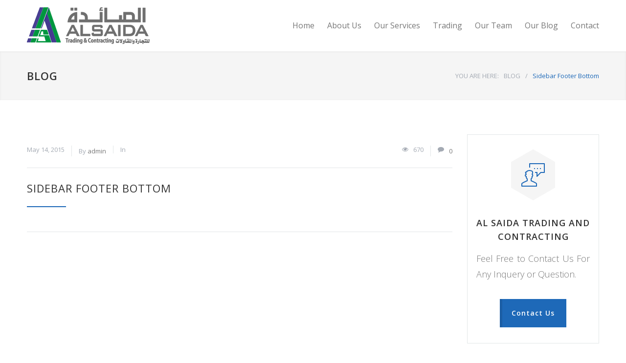

--- FILE ---
content_type: text/html; charset=UTF-8
request_url: https://alsaida.com/carservice_sidebars/sidebar-footer-bottom/
body_size: 8735
content:
<!DOCTYPE html>
<html lang="en-US">
		<head>
		<!--meta-->
		<meta charset="UTF-8" />
		<meta name="generator" content="WordPress 6.0.11" />
		<meta name="viewport" content="width=device-width, initial-scale=1, maximum-scale=1.2" />
		<meta name="description" content="Contracting and Trading EST." />
		<meta name="format-detection" content="telephone=no" />
		<!--style-->
		<link rel="alternate" type="application/rss+xml" title="RSS 2.0" href="https://alsaida.com/feed/" />
		<link rel="pingback" href="https://alsaida.com/xmlrpc.php" />
				<link rel="shortcut icon" href="https://alsaida.com/wp-content/uploads/2019/07/FAVICON.png" />
		<title>Sidebar Footer Bottom &#8211; Alsaida</title>
<meta name='robots' content='max-image-preview:large' />
<link rel='dns-prefetch' href='//maps.google.com' />
<link rel='dns-prefetch' href='//fonts.googleapis.com' />
<link rel='dns-prefetch' href='//s.w.org' />
<link rel="alternate" type="application/rss+xml" title="Alsaida &raquo; Feed" href="https://alsaida.com/feed/" />
<link rel="alternate" type="application/rss+xml" title="Alsaida &raquo; Comments Feed" href="https://alsaida.com/comments/feed/" />
<script type="text/javascript">
window._wpemojiSettings = {"baseUrl":"https:\/\/s.w.org\/images\/core\/emoji\/14.0.0\/72x72\/","ext":".png","svgUrl":"https:\/\/s.w.org\/images\/core\/emoji\/14.0.0\/svg\/","svgExt":".svg","source":{"concatemoji":"https:\/\/alsaida.com\/wp-includes\/js\/wp-emoji-release.min.js?ver=6.0.11"}};
/*! This file is auto-generated */
!function(e,a,t){var n,r,o,i=a.createElement("canvas"),p=i.getContext&&i.getContext("2d");function s(e,t){var a=String.fromCharCode,e=(p.clearRect(0,0,i.width,i.height),p.fillText(a.apply(this,e),0,0),i.toDataURL());return p.clearRect(0,0,i.width,i.height),p.fillText(a.apply(this,t),0,0),e===i.toDataURL()}function c(e){var t=a.createElement("script");t.src=e,t.defer=t.type="text/javascript",a.getElementsByTagName("head")[0].appendChild(t)}for(o=Array("flag","emoji"),t.supports={everything:!0,everythingExceptFlag:!0},r=0;r<o.length;r++)t.supports[o[r]]=function(e){if(!p||!p.fillText)return!1;switch(p.textBaseline="top",p.font="600 32px Arial",e){case"flag":return s([127987,65039,8205,9895,65039],[127987,65039,8203,9895,65039])?!1:!s([55356,56826,55356,56819],[55356,56826,8203,55356,56819])&&!s([55356,57332,56128,56423,56128,56418,56128,56421,56128,56430,56128,56423,56128,56447],[55356,57332,8203,56128,56423,8203,56128,56418,8203,56128,56421,8203,56128,56430,8203,56128,56423,8203,56128,56447]);case"emoji":return!s([129777,127995,8205,129778,127999],[129777,127995,8203,129778,127999])}return!1}(o[r]),t.supports.everything=t.supports.everything&&t.supports[o[r]],"flag"!==o[r]&&(t.supports.everythingExceptFlag=t.supports.everythingExceptFlag&&t.supports[o[r]]);t.supports.everythingExceptFlag=t.supports.everythingExceptFlag&&!t.supports.flag,t.DOMReady=!1,t.readyCallback=function(){t.DOMReady=!0},t.supports.everything||(n=function(){t.readyCallback()},a.addEventListener?(a.addEventListener("DOMContentLoaded",n,!1),e.addEventListener("load",n,!1)):(e.attachEvent("onload",n),a.attachEvent("onreadystatechange",function(){"complete"===a.readyState&&t.readyCallback()})),(e=t.source||{}).concatemoji?c(e.concatemoji):e.wpemoji&&e.twemoji&&(c(e.twemoji),c(e.wpemoji)))}(window,document,window._wpemojiSettings);
</script>
<style type="text/css">
img.wp-smiley,
img.emoji {
	display: inline !important;
	border: none !important;
	box-shadow: none !important;
	height: 1em !important;
	width: 1em !important;
	margin: 0 0.07em !important;
	vertical-align: -0.1em !important;
	background: none !important;
	padding: 0 !important;
}
</style>
	<link rel='stylesheet' id='wp-block-library-css'  href='https://alsaida.com/wp-includes/css/dist/block-library/style.min.css?ver=6.0.11' type='text/css' media='all' />
<style id='global-styles-inline-css' type='text/css'>
body{--wp--preset--color--black: #000000;--wp--preset--color--cyan-bluish-gray: #abb8c3;--wp--preset--color--white: #ffffff;--wp--preset--color--pale-pink: #f78da7;--wp--preset--color--vivid-red: #cf2e2e;--wp--preset--color--luminous-vivid-orange: #ff6900;--wp--preset--color--luminous-vivid-amber: #fcb900;--wp--preset--color--light-green-cyan: #7bdcb5;--wp--preset--color--vivid-green-cyan: #00d084;--wp--preset--color--pale-cyan-blue: #8ed1fc;--wp--preset--color--vivid-cyan-blue: #0693e3;--wp--preset--color--vivid-purple: #9b51e0;--wp--preset--gradient--vivid-cyan-blue-to-vivid-purple: linear-gradient(135deg,rgba(6,147,227,1) 0%,rgb(155,81,224) 100%);--wp--preset--gradient--light-green-cyan-to-vivid-green-cyan: linear-gradient(135deg,rgb(122,220,180) 0%,rgb(0,208,130) 100%);--wp--preset--gradient--luminous-vivid-amber-to-luminous-vivid-orange: linear-gradient(135deg,rgba(252,185,0,1) 0%,rgba(255,105,0,1) 100%);--wp--preset--gradient--luminous-vivid-orange-to-vivid-red: linear-gradient(135deg,rgba(255,105,0,1) 0%,rgb(207,46,46) 100%);--wp--preset--gradient--very-light-gray-to-cyan-bluish-gray: linear-gradient(135deg,rgb(238,238,238) 0%,rgb(169,184,195) 100%);--wp--preset--gradient--cool-to-warm-spectrum: linear-gradient(135deg,rgb(74,234,220) 0%,rgb(151,120,209) 20%,rgb(207,42,186) 40%,rgb(238,44,130) 60%,rgb(251,105,98) 80%,rgb(254,248,76) 100%);--wp--preset--gradient--blush-light-purple: linear-gradient(135deg,rgb(255,206,236) 0%,rgb(152,150,240) 100%);--wp--preset--gradient--blush-bordeaux: linear-gradient(135deg,rgb(254,205,165) 0%,rgb(254,45,45) 50%,rgb(107,0,62) 100%);--wp--preset--gradient--luminous-dusk: linear-gradient(135deg,rgb(255,203,112) 0%,rgb(199,81,192) 50%,rgb(65,88,208) 100%);--wp--preset--gradient--pale-ocean: linear-gradient(135deg,rgb(255,245,203) 0%,rgb(182,227,212) 50%,rgb(51,167,181) 100%);--wp--preset--gradient--electric-grass: linear-gradient(135deg,rgb(202,248,128) 0%,rgb(113,206,126) 100%);--wp--preset--gradient--midnight: linear-gradient(135deg,rgb(2,3,129) 0%,rgb(40,116,252) 100%);--wp--preset--duotone--dark-grayscale: url('#wp-duotone-dark-grayscale');--wp--preset--duotone--grayscale: url('#wp-duotone-grayscale');--wp--preset--duotone--purple-yellow: url('#wp-duotone-purple-yellow');--wp--preset--duotone--blue-red: url('#wp-duotone-blue-red');--wp--preset--duotone--midnight: url('#wp-duotone-midnight');--wp--preset--duotone--magenta-yellow: url('#wp-duotone-magenta-yellow');--wp--preset--duotone--purple-green: url('#wp-duotone-purple-green');--wp--preset--duotone--blue-orange: url('#wp-duotone-blue-orange');--wp--preset--font-size--small: 13px;--wp--preset--font-size--medium: 20px;--wp--preset--font-size--large: 36px;--wp--preset--font-size--x-large: 42px;}.has-black-color{color: var(--wp--preset--color--black) !important;}.has-cyan-bluish-gray-color{color: var(--wp--preset--color--cyan-bluish-gray) !important;}.has-white-color{color: var(--wp--preset--color--white) !important;}.has-pale-pink-color{color: var(--wp--preset--color--pale-pink) !important;}.has-vivid-red-color{color: var(--wp--preset--color--vivid-red) !important;}.has-luminous-vivid-orange-color{color: var(--wp--preset--color--luminous-vivid-orange) !important;}.has-luminous-vivid-amber-color{color: var(--wp--preset--color--luminous-vivid-amber) !important;}.has-light-green-cyan-color{color: var(--wp--preset--color--light-green-cyan) !important;}.has-vivid-green-cyan-color{color: var(--wp--preset--color--vivid-green-cyan) !important;}.has-pale-cyan-blue-color{color: var(--wp--preset--color--pale-cyan-blue) !important;}.has-vivid-cyan-blue-color{color: var(--wp--preset--color--vivid-cyan-blue) !important;}.has-vivid-purple-color{color: var(--wp--preset--color--vivid-purple) !important;}.has-black-background-color{background-color: var(--wp--preset--color--black) !important;}.has-cyan-bluish-gray-background-color{background-color: var(--wp--preset--color--cyan-bluish-gray) !important;}.has-white-background-color{background-color: var(--wp--preset--color--white) !important;}.has-pale-pink-background-color{background-color: var(--wp--preset--color--pale-pink) !important;}.has-vivid-red-background-color{background-color: var(--wp--preset--color--vivid-red) !important;}.has-luminous-vivid-orange-background-color{background-color: var(--wp--preset--color--luminous-vivid-orange) !important;}.has-luminous-vivid-amber-background-color{background-color: var(--wp--preset--color--luminous-vivid-amber) !important;}.has-light-green-cyan-background-color{background-color: var(--wp--preset--color--light-green-cyan) !important;}.has-vivid-green-cyan-background-color{background-color: var(--wp--preset--color--vivid-green-cyan) !important;}.has-pale-cyan-blue-background-color{background-color: var(--wp--preset--color--pale-cyan-blue) !important;}.has-vivid-cyan-blue-background-color{background-color: var(--wp--preset--color--vivid-cyan-blue) !important;}.has-vivid-purple-background-color{background-color: var(--wp--preset--color--vivid-purple) !important;}.has-black-border-color{border-color: var(--wp--preset--color--black) !important;}.has-cyan-bluish-gray-border-color{border-color: var(--wp--preset--color--cyan-bluish-gray) !important;}.has-white-border-color{border-color: var(--wp--preset--color--white) !important;}.has-pale-pink-border-color{border-color: var(--wp--preset--color--pale-pink) !important;}.has-vivid-red-border-color{border-color: var(--wp--preset--color--vivid-red) !important;}.has-luminous-vivid-orange-border-color{border-color: var(--wp--preset--color--luminous-vivid-orange) !important;}.has-luminous-vivid-amber-border-color{border-color: var(--wp--preset--color--luminous-vivid-amber) !important;}.has-light-green-cyan-border-color{border-color: var(--wp--preset--color--light-green-cyan) !important;}.has-vivid-green-cyan-border-color{border-color: var(--wp--preset--color--vivid-green-cyan) !important;}.has-pale-cyan-blue-border-color{border-color: var(--wp--preset--color--pale-cyan-blue) !important;}.has-vivid-cyan-blue-border-color{border-color: var(--wp--preset--color--vivid-cyan-blue) !important;}.has-vivid-purple-border-color{border-color: var(--wp--preset--color--vivid-purple) !important;}.has-vivid-cyan-blue-to-vivid-purple-gradient-background{background: var(--wp--preset--gradient--vivid-cyan-blue-to-vivid-purple) !important;}.has-light-green-cyan-to-vivid-green-cyan-gradient-background{background: var(--wp--preset--gradient--light-green-cyan-to-vivid-green-cyan) !important;}.has-luminous-vivid-amber-to-luminous-vivid-orange-gradient-background{background: var(--wp--preset--gradient--luminous-vivid-amber-to-luminous-vivid-orange) !important;}.has-luminous-vivid-orange-to-vivid-red-gradient-background{background: var(--wp--preset--gradient--luminous-vivid-orange-to-vivid-red) !important;}.has-very-light-gray-to-cyan-bluish-gray-gradient-background{background: var(--wp--preset--gradient--very-light-gray-to-cyan-bluish-gray) !important;}.has-cool-to-warm-spectrum-gradient-background{background: var(--wp--preset--gradient--cool-to-warm-spectrum) !important;}.has-blush-light-purple-gradient-background{background: var(--wp--preset--gradient--blush-light-purple) !important;}.has-blush-bordeaux-gradient-background{background: var(--wp--preset--gradient--blush-bordeaux) !important;}.has-luminous-dusk-gradient-background{background: var(--wp--preset--gradient--luminous-dusk) !important;}.has-pale-ocean-gradient-background{background: var(--wp--preset--gradient--pale-ocean) !important;}.has-electric-grass-gradient-background{background: var(--wp--preset--gradient--electric-grass) !important;}.has-midnight-gradient-background{background: var(--wp--preset--gradient--midnight) !important;}.has-small-font-size{font-size: var(--wp--preset--font-size--small) !important;}.has-medium-font-size{font-size: var(--wp--preset--font-size--medium) !important;}.has-large-font-size{font-size: var(--wp--preset--font-size--large) !important;}.has-x-large-font-size{font-size: var(--wp--preset--font-size--x-large) !important;}
</style>
<link rel='stylesheet' id='rs-plugin-settings-css'  href='https://alsaida.com/wp-content/plugins/revslider/public/assets/css/settings.css?ver=5.4.5.2' type='text/css' media='all' />
<style id='rs-plugin-settings-inline-css' type='text/css'>
#rs-demo-id {}
</style>
<link rel='stylesheet' id='reset-css'  href='https://alsaida.com/wp-content/themes/carservice/style/reset.css?ver=6.0.11' type='text/css' media='all' />
<link rel='stylesheet' id='superfish-css'  href='https://alsaida.com/wp-content/themes/carservice/style/superfish.css?ver=6.0.11' type='text/css' media='all' />
<link rel='stylesheet' id='prettyPhoto-css'  href='https://alsaida.com/wp-content/themes/carservice/style/prettyPhoto.css?ver=6.0.11' type='text/css' media='all' />
<link rel='stylesheet' id='jquery-qtip-css'  href='https://alsaida.com/wp-content/themes/carservice/style/jquery.qtip.css?ver=6.0.11' type='text/css' media='all' />
<link rel='stylesheet' id='odometer-css'  href='https://alsaida.com/wp-content/themes/carservice/style/odometer-theme-default.css?ver=6.0.11' type='text/css' media='all' />
<link rel='stylesheet' id='animations-css'  href='https://alsaida.com/wp-content/themes/carservice/style/animations.css?ver=6.0.11' type='text/css' media='all' />
<link rel='stylesheet' id='parent-style-css'  href='https://alsaida.com/wp-content/themes/carservice/style.css?ver=6.0.11' type='text/css' media='all' />
<link rel='stylesheet' id='google-font-opensans-css'  href='//fonts.googleapis.com/css?family=Open+Sans%3A300%2C300italic%2C400%2C600%2C700%2C800&#038;subset=latin%2Clatin-ext&#038;ver=6.0.11' type='text/css' media='all' />
<link rel='stylesheet' id='main-style-css'  href='https://alsaida.com/wp-content/themes/carservice-child/style.css?ver=6.0.11' type='text/css' media='all' />
<link rel='stylesheet' id='no-responsive-css'  href='https://alsaida.com/wp-content/themes/carservice/style/no_responsive.css?ver=6.0.11' type='text/css' media='all' />
<link rel='stylesheet' id='cs-streamline-small-css'  href='https://alsaida.com/wp-content/themes/carservice/fonts/streamline-small/style.css?ver=6.0.11' type='text/css' media='all' />
<link rel='stylesheet' id='cs-template-css'  href='https://alsaida.com/wp-content/themes/carservice/fonts/template/styles.css?ver=6.0.11' type='text/css' media='all' />
<link rel='stylesheet' id='cs-social-css'  href='https://alsaida.com/wp-content/themes/carservice/fonts/social/styles.css?ver=6.0.11' type='text/css' media='all' />
<link rel='stylesheet' id='custom-css'  href='https://alsaida.com/wp-content/themes/carservice/custom.css?ver=6.0.11' type='text/css' media='all' />
<script type='text/javascript' src='https://alsaida.com/wp-includes/js/jquery/jquery.min.js?ver=3.6.0' id='jquery-core-js'></script>
<script type='text/javascript' src='https://alsaida.com/wp-includes/js/jquery/jquery-migrate.min.js?ver=3.3.2' id='jquery-migrate-js'></script>
<script type='text/javascript' src='https://alsaida.com/wp-content/plugins/revslider/public/assets/js/jquery.themepunch.tools.min.js?ver=5.4.5.2' id='tp-tools-js'></script>
<script type='text/javascript' src='https://alsaida.com/wp-content/plugins/revslider/public/assets/js/jquery.themepunch.revolution.min.js?ver=5.4.5.2' id='revmin-js'></script>
<script type='text/javascript' src='//maps.google.com/maps/api/js?key=admin&#038;ver=6.0.11' id='google-maps-v3-js'></script>
<link rel="https://api.w.org/" href="https://alsaida.com/wp-json/" /><link rel="EditURI" type="application/rsd+xml" title="RSD" href="https://alsaida.com/xmlrpc.php?rsd" />
<link rel="wlwmanifest" type="application/wlwmanifest+xml" href="https://alsaida.com/wp-includes/wlwmanifest.xml" /> 
<meta name="generator" content="WordPress 6.0.11" />
<link rel="canonical" href="https://alsaida.com/carservice_sidebars/sidebar-footer-bottom/" />
<link rel='shortlink' href='https://alsaida.com/?p=95' />
<link rel="alternate" type="application/json+oembed" href="https://alsaida.com/wp-json/oembed/1.0/embed?url=https%3A%2F%2Falsaida.com%2Fcarservice_sidebars%2Fsidebar-footer-bottom%2F" />
<link rel="alternate" type="text/xml+oembed" href="https://alsaida.com/wp-json/oembed/1.0/embed?url=https%3A%2F%2Falsaida.com%2Fcarservice_sidebars%2Fsidebar-footer-bottom%2F&#038;format=xml" />
<meta name="generator" content="Powered by Visual Composer Website Builder - fast and easy-to-use drag and drop visual editor for WordPress."/><noscript><style>.vce-row-container .vcv-lozad {display: none}</style></noscript><meta name="generator" content="Powered by Visual Composer - drag and drop page builder for WordPress."/>
<!--[if lte IE 9]><link rel="stylesheet" type="text/css" href="https://alsaida.com/wp-content/plugins/js_composer/assets/css/vc_lte_ie9.min.css" media="screen"><![endif]--><meta name="generator" content="Powered by Slider Revolution 5.4.5.2 - responsive, Mobile-Friendly Slider Plugin for WordPress with comfortable drag and drop interface." />
<script type="text/javascript">function setREVStartSize(e){
				try{ var i=jQuery(window).width(),t=9999,r=0,n=0,l=0,f=0,s=0,h=0;					
					if(e.responsiveLevels&&(jQuery.each(e.responsiveLevels,function(e,f){f>i&&(t=r=f,l=e),i>f&&f>r&&(r=f,n=e)}),t>r&&(l=n)),f=e.gridheight[l]||e.gridheight[0]||e.gridheight,s=e.gridwidth[l]||e.gridwidth[0]||e.gridwidth,h=i/s,h=h>1?1:h,f=Math.round(h*f),"fullscreen"==e.sliderLayout){var u=(e.c.width(),jQuery(window).height());if(void 0!=e.fullScreenOffsetContainer){var c=e.fullScreenOffsetContainer.split(",");if (c) jQuery.each(c,function(e,i){u=jQuery(i).length>0?u-jQuery(i).outerHeight(!0):u}),e.fullScreenOffset.split("%").length>1&&void 0!=e.fullScreenOffset&&e.fullScreenOffset.length>0?u-=jQuery(window).height()*parseInt(e.fullScreenOffset,0)/100:void 0!=e.fullScreenOffset&&e.fullScreenOffset.length>0&&(u-=parseInt(e.fullScreenOffset,0))}f=u}else void 0!=e.minHeight&&f<e.minHeight&&(f=e.minHeight);e.c.closest(".rev_slider_wrapper").css({height:f})					
				}catch(d){console.log("Failure at Presize of Slider:"+d)}
			};</script>
<noscript><style type="text/css"> .wpb_animate_when_almost_visible { opacity: 1; }</style></noscript>	</head>
		<body class="carservice_sidebars-template-default single single-carservice_sidebars postid-95 vcwb wpb-js-composer js-comp-ver-5.2.1 vc_responsive">
		<div class="site-container">
						<!-- Header -->
			<div class="header-container">
				<div class="vertical-align-table">
					<div class="header clearfix">
						<div class="logo vertical-align-cell">
							<h1><a href="https://alsaida.com" title="Alsaida">
														<img src="https://alsaida.com/wp-content/uploads/2019/07/Al-Saida-Logo-75.png" alt="logo">
																					</a></h1>
						</div>
														<a href="#" class="mobile-menu-switch vertical-align-cell">
									<span class="line"></span>
									<span class="line"></span>
									<span class="line"></span>
								</a>
								<div class="menu-container clearfix vertical-align-cell">
								<nav class="menu-main-menu-container"><ul id="menu-main-menu" class="sf-menu"><li id="menu-item-1127" class="menu-item menu-item-type-post_type menu-item-object-page menu-item-home menu-item-1127"><a href="https://alsaida.com/">Home</a></li>
<li id="menu-item-1131" class="menu-item menu-item-type-post_type menu-item-object-page menu-item-1131"><a href="https://alsaida.com/about/">About Us</a></li>
<li id="menu-item-1128" class="menu-item menu-item-type-post_type menu-item-object-page menu-item-has-children menu-item-1128"><a href="https://alsaida.com/services/">Our Services</a>
<ul class="sub-menu">
	<li id="menu-item-1155" class="menu-item menu-item-type-post_type menu-item-object-ql_services menu-item-has-children menu-item-1155"><a href="https://alsaida.com/services/electrical-testing-equipment/">Electrical Testing Equipment</a>
	<ul class="sub-menu">
		<li id="menu-item-1944" class="menu-item menu-item-type-custom menu-item-object-custom menu-item-1944"><a href="https://alsaida.com/services/vlf-testing-8kv-and-33kv-cables/">VLF TESTING  13.8kV , and 33kV cables</a></li>
		<li id="menu-item-1943" class="menu-item menu-item-type-custom menu-item-object-custom menu-item-1943"><a href="https://alsaida.com/services/pd-testing-mv-cables-8kv-and-33kv-cables/">PD Testing  MV Cables  13.8kV , and 33kV cables</a></li>
		<li id="menu-item-1942" class="menu-item menu-item-type-custom menu-item-object-custom menu-item-1942"><a href="https://alsaida.com/services/cable-fault-location-for-hv-mv-lv/">Cable Fault location for HV, MV, LV</a></li>
		<li id="menu-item-1941" class="menu-item menu-item-type-custom menu-item-object-custom menu-item-1941"><a href="https://alsaida.com/services/cable-route-tracing-and-identification/">Cable Route Tracing and Identification</a></li>
		<li id="menu-item-1940" class="menu-item menu-item-type-custom menu-item-object-custom menu-item-1940"><a href="https://alsaida.com/services/cable-profiling-or-tdr-cable-mapping/">Cable Profiling or TDR Cable Mapping</a></li>
	</ul>
</li>
	<li id="menu-item-1153" class="menu-item menu-item-type-post_type menu-item-object-ql_services menu-item-1153"><a href="https://alsaida.com/services/underground-trenching/">Underground Trenching</a></li>
	<li id="menu-item-1152" class="menu-item menu-item-type-post_type menu-item-object-ql_services menu-item-1152"><a href="https://alsaida.com/services/equipment-rental/">Equipment Rentals</a></li>
	<li id="menu-item-1151" class="menu-item menu-item-type-post_type menu-item-object-ql_services menu-item-1151"><a href="https://alsaida.com/services/repair-and-calibration/">Repair and Calibration</a></li>
	<li id="menu-item-1742" class="menu-item menu-item-type-custom menu-item-object-custom menu-item-1742"><a href="https://alsaida.com/services/local-assembly/">Local Assembly</a></li>
	<li id="menu-item-1741" class="menu-item menu-item-type-custom menu-item-object-custom menu-item-1741"><a href="https://alsaida.com/services/training-and-seminars/">Training and Seminars</a></li>
	<li id="menu-item-1962" class="menu-item menu-item-type-custom menu-item-object-custom menu-item-1962"><a href="https://alsaida.com/services/auto-care-and-heat-insulating/">Auto Care and Heat Insulating</a></li>
</ul>
</li>
<li id="menu-item-1129" class="menu-item menu-item-type-post_type menu-item-object-page menu-item-1129"><a href="https://alsaida.com/trading/">Trading</a></li>
<li id="menu-item-1624" class="menu-item menu-item-type-post_type menu-item-object-page menu-item-1624"><a href="https://alsaida.com/our-team/">Our Team</a></li>
<li id="menu-item-1173" class="menu-item menu-item-type-post_type menu-item-object-page menu-item-1173"><a href="https://alsaida.com/blog/">Our Blog</a></li>
<li id="menu-item-1135" class="left-flyout menu-item menu-item-type-post_type menu-item-object-page menu-item-1135"><a href="https://alsaida.com/contact-us/">Contact</a></li>
</ul></nav>								</div>
								<div class="mobile-menu-container">
									<div class="mobile-menu-divider"></div>
									<nav class="menu-main-menu-container"><ul id="menu-main-menu-1" class="mobile-menu"><li class="menu-item menu-item-type-post_type menu-item-object-page menu-item-home menu-item-1127"><a href="https://alsaida.com/">Home</a></li>
<li class="menu-item menu-item-type-post_type menu-item-object-page menu-item-1131"><a href="https://alsaida.com/about/">About Us</a></li>
<li class="menu-item menu-item-type-post_type menu-item-object-page menu-item-has-children menu-item-1128"><a href="https://alsaida.com/services/">Our Services</a>
<ul class="sub-menu">
	<li class="menu-item menu-item-type-post_type menu-item-object-ql_services menu-item-has-children menu-item-1155"><a href="https://alsaida.com/services/electrical-testing-equipment/">Electrical Testing Equipment</a>
	<ul class="sub-menu">
		<li class="menu-item menu-item-type-custom menu-item-object-custom menu-item-1944"><a href="https://alsaida.com/services/vlf-testing-8kv-and-33kv-cables/">VLF TESTING  13.8kV , and 33kV cables</a></li>
		<li class="menu-item menu-item-type-custom menu-item-object-custom menu-item-1943"><a href="https://alsaida.com/services/pd-testing-mv-cables-8kv-and-33kv-cables/">PD Testing  MV Cables  13.8kV , and 33kV cables</a></li>
		<li class="menu-item menu-item-type-custom menu-item-object-custom menu-item-1942"><a href="https://alsaida.com/services/cable-fault-location-for-hv-mv-lv/">Cable Fault location for HV, MV, LV</a></li>
		<li class="menu-item menu-item-type-custom menu-item-object-custom menu-item-1941"><a href="https://alsaida.com/services/cable-route-tracing-and-identification/">Cable Route Tracing and Identification</a></li>
		<li class="menu-item menu-item-type-custom menu-item-object-custom menu-item-1940"><a href="https://alsaida.com/services/cable-profiling-or-tdr-cable-mapping/">Cable Profiling or TDR Cable Mapping</a></li>
	</ul>
</li>
	<li class="menu-item menu-item-type-post_type menu-item-object-ql_services menu-item-1153"><a href="https://alsaida.com/services/underground-trenching/">Underground Trenching</a></li>
	<li class="menu-item menu-item-type-post_type menu-item-object-ql_services menu-item-1152"><a href="https://alsaida.com/services/equipment-rental/">Equipment Rentals</a></li>
	<li class="menu-item menu-item-type-post_type menu-item-object-ql_services menu-item-1151"><a href="https://alsaida.com/services/repair-and-calibration/">Repair and Calibration</a></li>
	<li class="menu-item menu-item-type-custom menu-item-object-custom menu-item-1742"><a href="https://alsaida.com/services/local-assembly/">Local Assembly</a></li>
	<li class="menu-item menu-item-type-custom menu-item-object-custom menu-item-1741"><a href="https://alsaida.com/services/training-and-seminars/">Training and Seminars</a></li>
	<li class="menu-item menu-item-type-custom menu-item-object-custom menu-item-1962"><a href="https://alsaida.com/services/auto-care-and-heat-insulating/">Auto Care and Heat Insulating</a></li>
</ul>
</li>
<li class="menu-item menu-item-type-post_type menu-item-object-page menu-item-1129"><a href="https://alsaida.com/trading/">Trading</a></li>
<li class="menu-item menu-item-type-post_type menu-item-object-page menu-item-1624"><a href="https://alsaida.com/our-team/">Our Team</a></li>
<li class="menu-item menu-item-type-post_type menu-item-object-page menu-item-1173"><a href="https://alsaida.com/blog/">Our Blog</a></li>
<li class="left-flyout menu-item menu-item-type-post_type menu-item-object-page menu-item-1135"><a href="https://alsaida.com/contact-us/">Contact</a></li>
</ul></nav>								</div>
													</div>
				</div>
			</div>
		<!-- /Header --><div class="theme-page padding-bottom-66">
	<div class="vc_row wpb_row vc_row-fluid gray full-width page-header vertical-align-table">
		<div class="vc_row wpb_row vc_inner vc_row-fluid">
			<div class="page-header-left">
								<h1>BLOG</h1>
			</div>
			<div class="page-header-right">
				<div class="bread-crumb-container">
					<label>YOU ARE HERE:</label>
					<ul class="bread-crumb">
						<li>
							BLOG						</li>
						<li class="separator">
							&#47;
						</li>
						<li>
							Sidebar Footer Bottom						</li>
					</ul>
				</div>
			</div>
		</div>
	</div>
	<div class="clearfix">
		<div class="vc_row wpb_row vc_row-fluid margin-top-70"><div class="wpb_column vc_column_container vc_col-sm-9"><div class="wpb_wrapper"><div class="blog clearfix"><div class="single post post-95 carservice_sidebars type-carservice_sidebars status-publish hentry"><div class="post-content-details-container clearfix"><ul class="post-content-details"><li>May 14, 2015</li><li>By <a href="https://alsaida.com/author/admin/" title="admin">admin</a></li><li>In </li></ul><ul class="post-content-details right"><li class="template-eye">670</li><li class="template-bubble"><a class="scroll-to-comments" href="https://alsaida.com/carservice_sidebars/sidebar-footer-bottom/#respond" title="0 comments">0</a></li></ul></div><h3 class="box-header"><a href="https://alsaida.com/carservice_sidebars/sidebar-footer-bottom/" title="Sidebar Footer Bottom">Sidebar Footer Bottom</a></h3></div></div><div class="comments-list-container clearfix page-margin-top"></div></div></div><div class="wpb_column vc_column_container vc_col-sm-3 cs-smart-column"><div class="wpb_wrapper"><div class="call-to-action"><div class="hexagon small"><div class="sl-small-percent"></div></div><h4>AL SAIDA TRADING AND CONTRACTING</h4><p class="description">Feel Free to Contact Us For Any Inquery or Question.</p><a class="more" href="https://alsaida.com/contact-us" title="Contact Us"><span>Contact Us</span></a></div><h6 class=" box-header page-margin-top">LATEST POSTS</h6><div class="vc_row wpb_row vc_row-fluid"><ul class="blog clearfix small margin-top-30"><li class="small post post-1906 type-post status-publish format-standard has-post-thumbnail hentry category-equipment category-HVcable category-LVcable category-rental tag-equipment tag-power tag-rental"><a class="post-image" href="https://alsaida.com/partial-discharge-test-for-cables/" title="Partial Discharge Test For Cables"><img width="90" height="90" src="https://alsaida.com/wp-content/uploads/2019/10/partial-discharge-testing-1-750x480-90x90.jpg" class="attachment-tiny-thumb size-tiny-thumb wp-post-image" alt="Partial Discharge Test For Cables" loading="lazy" title="" srcset="https://alsaida.com/wp-content/uploads/2019/10/partial-discharge-testing-1-750x480-90x90.jpg 90w, https://alsaida.com/wp-content/uploads/2019/10/partial-discharge-testing-1-750x480-150x150.jpg 150w" sizes="(max-width: 90px) 100vw, 90px" /></a><div class="post-content"><a href="https://alsaida.com/partial-discharge-test-for-cables/" title="Partial Discharge Test For Cables">Partial Discharge Test For Cables</a><ul class="post-content-details"><li>October 27, 2019</li></ul></div></li></ul></div><h6 class=" box-header page-margin-top">MOST VIEWED</h6><div class="vc_row wpb_row vc_row-fluid"><ul class="blog clearfix small margin-top-30"><li class="small post post-1906 type-post status-publish format-standard has-post-thumbnail hentry category-equipment category-HVcable category-LVcable category-rental tag-equipment tag-power tag-rental"><a class="post-image" href="https://alsaida.com/partial-discharge-test-for-cables/" title="Partial Discharge Test For Cables"><img width="90" height="90" src="https://alsaida.com/wp-content/uploads/2019/10/partial-discharge-testing-1-750x480-90x90.jpg" class="attachment-tiny-thumb size-tiny-thumb wp-post-image" alt="Partial Discharge Test For Cables" loading="lazy" title="" srcset="https://alsaida.com/wp-content/uploads/2019/10/partial-discharge-testing-1-750x480-90x90.jpg 90w, https://alsaida.com/wp-content/uploads/2019/10/partial-discharge-testing-1-750x480-150x150.jpg 150w" sizes="(max-width: 90px) 100vw, 90px" /></a><div class="post-content"><a href="https://alsaida.com/partial-discharge-test-for-cables/" title="Partial Discharge Test For Cables">Partial Discharge Test For Cables</a><ul class="post-content-details float"><li>25208 views</li></ul></div></li></ul></div><h6 class=" box-header page-margin-top">TEXT WIDGET</h6><div  class="vc_wp_text wpb_content_element margin-top-24"><div class="widget widget_text">			<div class="textwidget"><p>Here is a text widget settings ipsum lore tora dolor sit amet velum. Maecenas est velum, gravida <a href="#">vehicula dolor</a></p>
</div>
		</div></div><div  class="vc_wp_categories wpb_content_element page-margin-top clearfix"><div class="widget widget_categories"><h2 class="widgettitle">CATEGORIES</h2>
			<ul>
					<li class="cat-item cat-item-31"><a href="https://alsaida.com/category/equipment/">Equipment</a>
</li>
	<li class="cat-item cat-item-33"><a href="https://alsaida.com/category/HV%20cable/">HV Cable</a>
</li>
	<li class="cat-item cat-item-32"><a href="https://alsaida.com/category/LV%20cable/">LV Cable</a>
</li>
	<li class="cat-item cat-item-30"><a href="https://alsaida.com/category/rental/">Rental</a>
</li>
			</ul>

			</div></div><div  class="vc_wp_archives wpb_content_element page-margin-top full-width clearfix"><div class="widget widget_archive"><h2 class="widgettitle">ARCHIVES</h2>
			<ul>
					<li><a href='https://alsaida.com/2019/10/'>October 2019<span>1</span></a></li>
			</ul>

			</div></div><div  class="vc_wp_tagcloud wpb_content_element page-margin-top clearfix"><div class="widget widget_tag_cloud"><h2 class="widgettitle">TAGS</h2><div class="tagcloud"><a href="https://alsaida.com/tag/equipment/" class="tag-cloud-link tag-link-42 tag-link-position-1" style="font-size: 8pt;" aria-label="Equipment (1 item)">Equipment</a>
<a href="https://alsaida.com/tag/power/" class="tag-cloud-link tag-link-54 tag-link-position-2" style="font-size: 8pt;" aria-label="Power (1 item)">Power</a>
<a href="https://alsaida.com/tag/rental/" class="tag-cloud-link tag-link-41 tag-link-position-3" style="font-size: 8pt;" aria-label="Rental (1 item)">Rental</a></div>
</div></div></div></div></div>
	</div>
</div>
						<div class="vc_row wpb_row vc_row-fluid dark-gray full-width footer-row padding-top-30 padding-bottom-50">
								<div class="vc_row wpb_row vc_row-fluid padding-bottom-30">
					<div class="vc_row wpb_row vc_inner vc_row-fluid">
						<div class='vc_col-sm-3 wpb_column vc_column_container widget cs_contact_details_widget'><h6 class='box-header'>About Us</h6><ul class="list simple margin-top-20">
	<li>Al Imam Saud Ibn, Abdul Aziz Branch Rd, Al Izdihar, Riyadh, P.O Box 240751 11322</li>
	<li>Kingdom Of Saudi Arabia</li>
	<li><span>Phone:</span>(011) 450 3594</li>
	<li><span>Mobile:</span>(050) 413 4625</li>
	<li><span>E-mail:</span><a href="/cdn-cgi/l/email-protection#a686cfc8c0c9e6c7cad5c7cfc2c788c5c9cb"><span class="__cf_email__" data-cfemail="6d04030b022d0c011e0c04090c430e0200">[email&#160;protected]</span></a></li>
</ul>		<ul class="social-icons gray margin-top-26 clearfix">
						<li><a href="#" class="social-facebook"></a></li>
						<li><a href="#" class="social-twitter"></a></li>
						<li><a href="#" class="social-instagram"></a></li>
						<li><a href="#" class="social-youtube"></a></li>
					</ul>
		</div><div class='vc_col-sm-3 wpb_column vc_column_container widget widget_text'><h6 class='box-header'>Our Services</h6>			<div class="textwidget"><ul class="list margin-top-20">
							<li class="template-bullet"><a href="#">Electrical Testing Equipment</a></li>
							<li class="template-bullet"><a href="#">Cable Testing</a></li>
							<li class="template-bullet"><a href="#">Underground Trenching</a></li>
							<li class="template-bullet"><a href="#">Equipment Rantals</a></li>
							<li class="template-bullet"><a href="#">Repair and Calibration</a></li>
							<li class="template-bullet"><a href="#">Local Assembly</a></li>
							<li class="template-bullet"><a href="#">Training and Seminars</a></li>
						</ul></div>
		</div><div class='vc_col-sm-3 wpb_column vc_column_container widget widget_tag_cloud'><h6 class='box-header'>POPULAR TAGS</h6><div class="tagcloud"><a href="https://alsaida.com/tag/equipment/" class="tag-cloud-link tag-link-42 tag-link-position-1" style="font-size: 8pt;" aria-label="Equipment (1 item)">Equipment</a>
<a href="https://alsaida.com/tag/power/" class="tag-cloud-link tag-link-54 tag-link-position-2" style="font-size: 8pt;" aria-label="Power (1 item)">Power</a>
<a href="https://alsaida.com/tag/rental/" class="tag-cloud-link tag-link-41 tag-link-position-3" style="font-size: 8pt;" aria-label="Rental (1 item)">Rental</a></div>
</div><div class='vc_col-sm-3 wpb_column vc_column_container widget widget_text'><h6 class='box-header'>WORKING HOURS</h6>			<div class="textwidget"><ul class="list simple margin-top-20">
<li>Saturday: 8:30am &#8211; 1:30pm</li>
<li>Sunday: 8:30am &#8211; 5:30pm</li>
<li>Monday: 8:30am &#8211; 5:30pm</li>
<li>Tuesday: 8:30am &#8211; 5:30pm</li>
<li>Wednesday: 8:30am &#8211; 5:30pm</li>
<li>Thursday: 8:30am &#8211; 5:30pm</li>
<li>Friday:Closed</li>
</ul>
</div>
		</div>					</div>
				</div>
								<div class="vc_row wpb_row vc_row-fluid top-border page-padding-top">
					<div class="vc_row wpb_row vc_inner vc_row-fluid row-4-4">
						<div class='vc_col-sm-3 wpb_column vc_column_container widget cs_contact_details_widget'><h6 class='box-header'>About Us</h6><ul class="list simple margin-top-20">
	<li>Al Imam Saud Ibn, Abdul Aziz Branch Rd, Al Izdihar, Riyadh, P.O Box 240751 11322</li>
	<li>Kingdom Of Saudi Arabia</li>
	<li><span>Phone:</span>(011) 450 3594</li>
	<li><span>Mobile:</span>(050) 413 4625</li>
	<li><span>E-mail:</span><a href="/cdn-cgi/l/email-protection#3b1b52555d547b5a57485a525f5a15585456"><span class="__cf_email__" data-cfemail="650c0b030a25040916040c01044b060a08">[email&#160;protected]</span></a></li>
</ul>		<ul class="social-icons gray margin-top-26 clearfix">
						<li><a href="#" class="social-facebook"></a></li>
						<li><a href="#" class="social-twitter"></a></li>
						<li><a href="#" class="social-instagram"></a></li>
						<li><a href="#" class="social-youtube"></a></li>
					</ul>
		</div><div class='vc_col-sm-3 wpb_column vc_column_container widget widget_text'><h6 class='box-header'>Our Services</h6>			<div class="textwidget"><ul class="list margin-top-20">
							<li class="template-bullet"><a href="#">Electrical Testing Equipment</a></li>
							<li class="template-bullet"><a href="#">Cable Testing</a></li>
							<li class="template-bullet"><a href="#">Underground Trenching</a></li>
							<li class="template-bullet"><a href="#">Equipment Rantals</a></li>
							<li class="template-bullet"><a href="#">Repair and Calibration</a></li>
							<li class="template-bullet"><a href="#">Local Assembly</a></li>
							<li class="template-bullet"><a href="#">Training and Seminars</a></li>
						</ul></div>
		</div><div class='vc_col-sm-3 wpb_column vc_column_container widget widget_tag_cloud'><h6 class='box-header'>POPULAR TAGS</h6><div class="tagcloud"><a href="https://alsaida.com/tag/equipment/" class="tag-cloud-link tag-link-42 tag-link-position-1" style="font-size: 8pt;" aria-label="Equipment (1 item)">Equipment</a>
<a href="https://alsaida.com/tag/power/" class="tag-cloud-link tag-link-54 tag-link-position-2" style="font-size: 8pt;" aria-label="Power (1 item)">Power</a>
<a href="https://alsaida.com/tag/rental/" class="tag-cloud-link tag-link-41 tag-link-position-3" style="font-size: 8pt;" aria-label="Rental (1 item)">Rental</a></div>
</div><div class='vc_col-sm-3 wpb_column vc_column_container widget widget_text'><h6 class='box-header'>WORKING HOURS</h6>			<div class="textwidget"><ul class="list simple margin-top-20">
<li>Saturday: 8:30am &#8211; 1:30pm</li>
<li>Sunday: 8:30am &#8211; 5:30pm</li>
<li>Monday: 8:30am &#8211; 5:30pm</li>
<li>Tuesday: 8:30am &#8211; 5:30pm</li>
<li>Wednesday: 8:30am &#8211; 5:30pm</li>
<li>Thursday: 8:30am &#8211; 5:30pm</li>
<li>Friday:Closed</li>
</ul>
</div>
		</div>					</div>
				</div>
							</div>
						<div class="vc_row wpb_row vc_row-fluid align-center padding-top-bottom-30">
				<span class="copyright">
				© 2019 Alsaida Trading and Contracting Company All Rights Reserved				</span>
			</div>
					</div>
		<div class="background-overlay"></div>
		<link rel='stylesheet' id='js_composer_front-css'  href='//alsaida.com/wp-content/uploads/js_composer/js_composer_front_custom.css?ver=5.2.1' type='text/css' media='all' />
<script data-cfasync="false" src="/cdn-cgi/scripts/5c5dd728/cloudflare-static/email-decode.min.js"></script><script type='text/javascript' src='https://alsaida.com/wp-includes/js/jquery/ui/core.min.js?ver=1.13.1' id='jquery-ui-core-js'></script>
<script type='text/javascript' src='https://alsaida.com/wp-includes/js/jquery/ui/accordion.min.js?ver=1.13.1' id='jquery-ui-accordion-js'></script>
<script type='text/javascript' src='https://alsaida.com/wp-includes/js/jquery/ui/tabs.min.js?ver=1.13.1' id='jquery-ui-tabs-js'></script>
<script type='text/javascript' src='https://alsaida.com/wp-includes/js/jquery/ui/datepicker.min.js?ver=1.13.1' id='jquery-ui-datepicker-js'></script>
<script type='text/javascript' id='jquery-ui-datepicker-js-after'>
jQuery(function(jQuery){jQuery.datepicker.setDefaults({"closeText":"Close","currentText":"Today","monthNames":["January","February","March","April","May","June","July","August","September","October","November","December"],"monthNamesShort":["Jan","Feb","Mar","Apr","May","Jun","Jul","Aug","Sep","Oct","Nov","Dec"],"nextText":"Next","prevText":"Previous","dayNames":["Sunday","Monday","Tuesday","Wednesday","Thursday","Friday","Saturday"],"dayNamesShort":["Sun","Mon","Tue","Wed","Thu","Fri","Sat"],"dayNamesMin":["S","M","T","W","T","F","S"],"dateFormat":"MM d, yy","firstDay":1,"isRTL":false});});
</script>
<script type='text/javascript' src='https://alsaida.com/wp-includes/js/jquery/ui/menu.min.js?ver=1.13.1' id='jquery-ui-menu-js'></script>
<script type='text/javascript' src='https://alsaida.com/wp-includes/js/jquery/ui/selectmenu.min.js?ver=1.13.1' id='jquery-ui-selectmenu-js'></script>
<script type='text/javascript' src='https://alsaida.com/wp-includes/js/jquery/ui/mouse.min.js?ver=1.13.1' id='jquery-ui-mouse-js'></script>
<script type='text/javascript' src='https://alsaida.com/wp-includes/js/jquery/ui/slider.min.js?ver=1.13.1' id='jquery-ui-slider-js'></script>
<script type='text/javascript' src='https://alsaida.com/wp-content/themes/carservice/js/jquery.ui.touch-punch.min.js?ver=6.0.11' id='jquery-ui-touch-punch-js'></script>
<script type='text/javascript' src='https://alsaida.com/wp-content/themes/carservice/js/jquery.isotope.min.js?ver=6.0.11' id='jquery-isotope-js'></script>
<script type='text/javascript' src='https://alsaida.com/wp-content/themes/carservice/js/jquery.ba-bbq.min.js?ver=6.0.11' id='jquery-ba-bqq-js'></script>
<script type='text/javascript' src='https://alsaida.com/wp-content/themes/carservice/js/jquery.easing.1.3.min.js?ver=6.0.11' id='jquery-easing-js'></script>
<script type='text/javascript' src='https://alsaida.com/wp-content/themes/carservice/js/jquery.carouFredSel-6.2.1-packed.js?ver=6.0.11' id='jquery-carouFredSel-js'></script>
<script type='text/javascript' src='https://alsaida.com/wp-content/themes/carservice/js/jquery.touchSwipe.min.js?ver=6.0.11' id='jquery-touchSwipe-js'></script>
<script type='text/javascript' src='https://alsaida.com/wp-content/themes/carservice/js/jquery.transit.min.js?ver=6.0.11' id='jquery-transit-js'></script>
<script type='text/javascript' src='https://alsaida.com/wp-content/themes/carservice/js/jquery.hint.min.js?ver=6.0.11' id='jquery-hint-js'></script>
<script type='text/javascript' src='https://alsaida.com/wp-content/themes/carservice/js/jquery.costCalculator.min.js?ver=6.0.11' id='jquery-costCalculator-js'></script>
<script type='text/javascript' src='https://alsaida.com/wp-content/themes/carservice/js/jquery.qtip.min.js?ver=6.0.11' id='jquery-qtip-js'></script>
<script type='text/javascript' src='https://alsaida.com/wp-content/themes/carservice/js/jquery.blockUI.min.js?ver=6.0.11' id='jquery-block-ui-js'></script>
<script type='text/javascript' src='https://alsaida.com/wp-content/themes/carservice/js/jquery.prettyPhoto.js?ver=6.0.11' id='jquery-prettyPhoto-js'></script>
<script type='text/javascript' id='theme-main-js-extra'>
/* <![CDATA[ */
var config = [];
config = {"ajaxurl":"https:\/\/alsaida.com\/wp-admin\/admin-ajax.php","themename":"carservice","home_url":"https:\/\/alsaida.com","is_rtl":0};;
/* ]]> */
</script>
<script type='text/javascript' src='https://alsaida.com/wp-content/themes/carservice/js/main.js?ver=6.0.11' id='theme-main-js'></script>
<script type='text/javascript' src='https://alsaida.com/wp-content/themes/carservice/js/odometer.min.js?ver=6.0.11' id='jquery-odometer-js'></script>
<script type='text/javascript' src='https://alsaida.com/wp-content/plugins/js_composer/assets/js/dist/js_composer_front.min.js?ver=5.2.1' id='wpb_composer_front_js-js'></script>
	<script defer src="https://static.cloudflareinsights.com/beacon.min.js/vcd15cbe7772f49c399c6a5babf22c1241717689176015" integrity="sha512-ZpsOmlRQV6y907TI0dKBHq9Md29nnaEIPlkf84rnaERnq6zvWvPUqr2ft8M1aS28oN72PdrCzSjY4U6VaAw1EQ==" data-cf-beacon='{"version":"2024.11.0","token":"d748f1818a6848328e7a787153efbc17","r":1,"server_timing":{"name":{"cfCacheStatus":true,"cfEdge":true,"cfExtPri":true,"cfL4":true,"cfOrigin":true,"cfSpeedBrain":true},"location_startswith":null}}' crossorigin="anonymous"></script>
</body>
</html>

<!-- Page supported by LiteSpeed Cache 6.2.0.1 on 2026-01-17 22:43:07 -->

--- FILE ---
content_type: text/css
request_url: https://alsaida.com/wp-content/themes/carservice/style/reset.css?ver=6.0.11
body_size: 110
content:
html, body, div, span, applet, object, iframe, p, blockquote,
a, cite, code,
del, dfn, font, img, ins, kbd, q, s, samp,
small, strike,
fieldset, form, label, legend {
	margin: 0;
	padding: 0;
	border: 0;
	outline: 0;
	font-weight: inherit;
	font-style: inherit;
	font-size: 100%;
	font-family: 'Open Sans';
	vertical-align: baseline;
	    line-height: 22px;
}
/* remember to define focus styles! */
:focus {
	outline: 0;
}
body {
	line-height: 1;
	color: black;
	background: white;
}
ol, ul {
	list-style: none;
	padding: 0;
	margin: 0;
}
/* tables still need 'cellspacing="0"' in the markup */
table {
	border-collapse: collapse;
	/*border-spacing: 0;*/
}
caption, th, td {
	text-align: left;
	font-weight: normal;
}
blockquote:before, blockquote:after,
q:before, q:after {
	content: "";
}
blockquote, q {
	quotes: "" "";
}


--- FILE ---
content_type: text/css
request_url: https://alsaida.com/wp-content/themes/carservice/style/no_responsive.css?ver=6.0.11
body_size: -189
content:
/* --- responsive mode disabled --- */
html body
{
	overflow-x: auto;
}
.site-container
{	
	min-width: 1170px;
}